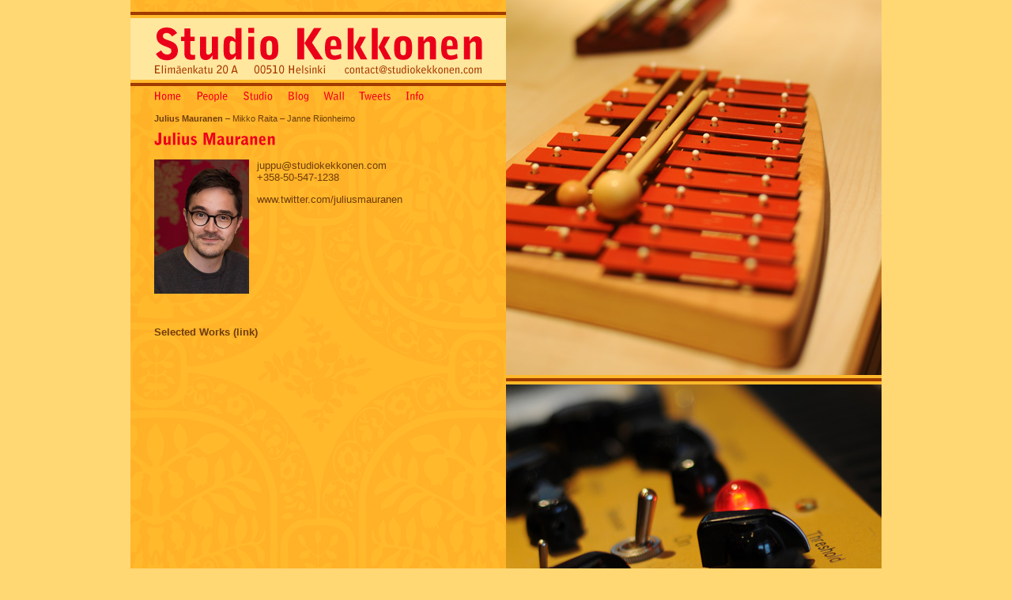

--- FILE ---
content_type: text/html
request_url: http://www.studiokekkonen.com/juppu/
body_size: 13353
content:
<html><!-- InstanceBegin template="/Templates/Kekkonen-template_ENG.dwt" codeOutsideHTMLIsLocked="false" -->
<head>
<!-- InstanceBeginEditable name="doctitle" -->
<title>Studio Kekkonen</title>
<!-- InstanceEndEditable --> 
<meta http-equiv="Content-Type" content="text/html; charset=ISO-8859-1">
<script language="JavaScript" type="text/JavaScript">
<!--
function MM_swapImgRestore() { //v3.0
  var i,x,a=document.MM_sr; for(i=0;a&&i<a.length&&(x=a[i])&&x.oSrc;i++) x.src=x.oSrc;
}

function MM_preloadImages() { //v3.0
  var d=document; if(d.images){ if(!d.MM_p) d.MM_p=new Array();
    var i,j=d.MM_p.length,a=MM_preloadImages.arguments; for(i=0; i<a.length; i++)
    if (a[i].indexOf("#")!=0){ d.MM_p[j]=new Image; d.MM_p[j++].src=a[i];}}
}

function MM_findObj(n, d) { //v4.01
  var p,i,x;  if(!d) d=document; if((p=n.indexOf("?"))>0&&parent.frames.length) {
    d=parent.frames[n.substring(p+1)].document; n=n.substring(0,p);}
  if(!(x=d[n])&&d.all) x=d.all[n]; for (i=0;!x&&i<d.forms.length;i++) x=d.forms[i][n];
  for(i=0;!x&&d.layers&&i<d.layers.length;i++) x=MM_findObj(n,d.layers[i].document);
  if(!x && d.getElementById) x=d.getElementById(n); return x;
}

function MM_swapImage() { //v3.0
  var i,j=0,x,a=MM_swapImage.arguments; document.MM_sr=new Array; for(i=0;i<(a.length-2);i+=3)
   if ((x=MM_findObj(a[i]))!=null){document.MM_sr[j++]=x; if(!x.oSrc) x.oSrc=x.src; x.src=a[i+2];}
}
//-->
</script>
<!-- InstanceBeginEditable name="head" -->
<style type="text/css">
body,td,th {
	font-family: Verdana, Geneva, sans-serif;
	font-size: 12px;
}
</style>
<!-- InstanceEndEditable -->
<style type="text/css">
body,td,th {
	font-family: Verdana, Geneva, sans-serif;
	color: #6E3D0D;
}
a:link {
	color: #6E3D0D;
	text-decoration: none;
}
a:visited {
	color: #6E3D0D;
	text-decoration: none;
}
a:hover {
	text-decoration: none;
	color: #EA2319;
}
a:active {
	text-decoration: none;
	color: #EA2319;
}
</style>
<link href="../css-styles.css" rel="stylesheet" type="text/css">
<script type="text/javascript">

  var _gaq = _gaq || [];
  _gaq.push(['_setAccount', 'UA-26223409-1']);
  _gaq.push(['_trackPageview']);

  (function() {
    var ga = document.createElement('script'); ga.type = 'text/javascript'; ga.async = true;
    ga.src = ('https:' == document.location.protocol ? 'https://ssl' : 'http://www') + '.google-analytics.com/ga.js';
    var s = document.getElementsByTagName('script')[0]; s.parentNode.insertBefore(ga, s);
  })();

</script>
</head>
<body bgcolor="#FFD773" text="#6E3D0D" link="#6E3D0D" vlink="#6E3D0D" alink="#6E3D0D" leftmargin="0" topmargin="0" marginwidth="0" marginheight="0" onLoad="MM_preloadImages('../images/english_rusk.gif','../images/email_pun.gif','../images/home_rusk.gif','../images/studioeng_rusk.gif','../images/people_rusk.gif','../images/blog_rusk.gif','../images/contact_rusk.gif','../images/wall_rusk.gif','../images/tweets_rusk.gif')">
<!-- Save for Web Slices (kekkonen-leiska-slice_w950.psd) -->
<div align="center">
  <table width="950" height="713" border="0" cellpadding="0" cellspacing="0" bgcolor="#FFD773" id="Table_01">
    <tr> 
      <td width="30" height="712" align="left" valign="top" background="../images/taustakuvio_w950_01.gif"> 
        <img src="../images/reuna_vasen.gif" width="30" height="712" alt=""></td>
      <td height="712" colspan="7" align="left" valign="top" background="../images/taustakuvio_w950_02.gif"> 
        <img src="../images/otsikko.gif" alt="" width="415" height="80" border="0" usemap="#Map"><br>
        <img src="../images/osoite.gif" width="226" height="15" alt=""><a href="mailto:contact@studiokekkonen.com" onMouseOut="MM_swapImgRestore()" onMouseOver="MM_swapImage('email','','../images/email_pun.gif',1)"><img src="../images/email.gif" alt="E-mail" name="email" width="189" height="15" border="0"><br>
        </a><img src="../images/valipala1.gif" width="415" height="18" alt=""><br>
        <a href="../index.html" onMouseOut="MM_swapImgRestore()" onMouseOver="MM_swapImage('Image20','','../images/home_rusk.gif',1)"><img src="../images/home_pun.gif" alt="Home" name="Image20" width="44" height="19" border="0"></a><a href="../people.html" onMouseOut="MM_swapImgRestore()" onMouseOver="MM_swapImage('Image22','','../images/people_rusk.gif',1)"><img src="../images/people_pun.gif" alt="People" name="Image22" width="60" height="19" border="0"></a><a href="../studio.html" onMouseOut="MM_swapImgRestore()" onMouseOver="MM_swapImage('Image21','','../images/studioeng_rusk.gif',1)"><img src="../images/studioeng_pun.gif" alt="Studio" name="Image21" width="56" height="19" border="0"></a><a href="../blog.html" onMouseOut="MM_swapImgRestore()" onMouseOver="MM_swapImage('Image23','','../images/blog_rusk.gif',1)"><img src="../images/blog_pun.gif" alt="Blog" name="Image23" width="45" height="19" border="0"></a><a href="../wall.html" onMouseOut="MM_swapImgRestore()" onMouseOver="MM_swapImage('Image26','','../images/wall_rusk.gif',1)"><img src="../images/wall_pun.gif" alt="Wall" name="Image26" width="46" height="19" border="0"></a><a href="../tweets.html" onMouseOut="MM_swapImgRestore()" onMouseOver="MM_swapImage('Image27','','../images/tweets_rusk.gif',1)"><img src="../images/tweets_pun.gif" alt="Tweets" name="Image27" width="57" height="19" border="0"></a><a href="../info.html" onMouseOut="MM_swapImgRestore()" onMouseOver="MM_swapImage('Image24','','../images/info_rusk.gif',1)"><img src="../images/info_pun.gif" alt="Info" name="Image24" width="42" height="19" border="0"></a><a href="#" onMouseOut="MM_swapImgRestore()" onMouseOver="MM_swapImage('english','','../images/english_rusk.gif',1)"><br>
        </a>
<table width="415" height="31" border="0" cellpadding="0" cellspacing="0">
          <tr> <!-- InstanceBeginEditable name="alavalikko" -->
            <td align="left" valign="middle" class="Alavalikko"><strong>Julius Mauranen</strong> &ndash; <a href="../mikko/index.html">Mikko Raita</a> &ndash; <a href="../janne/index.html">Janne Riionheimo</a></td>
            <!-- InstanceEndEditable --></tr>
        </table> 
        <table width="415" height="36" border="0" cellpadding="0" cellspacing="0">
          <tr> <!-- InstanceBeginEditable name="otsikko" -->
            <td align="left" valign="top"><img src="../images/juppu_ots.gif" width="154" height="23"></td>
            <!-- InstanceEndEditable --></tr>
        </table>
        <table width="415" height="498" border="0" cellpadding="0" cellspacing="0">
          <tr> <!-- InstanceBeginEditable name="teksti" -->
            <td align="left" valign="top"><table width="415" border="0" cellpadding="0" cellspacing="0">
              <tr>
                <td width="130" height="170" align="left" valign="top"><p class="Leipis"><img src="../images/juppu_2016.jpg" alt="Julius Mauranen" width="120" height="170" border="0"></p>
                  <p class="Leipis">&nbsp;</p></td>
                <td width="285" align="left" valign="top"><p class="Leipis"><a href="mailto:juppu@studiokekkonen.com">juppu@studiokekkonen.com<br>
                  </a>+358-50-547-1238</p>
                  <p class="Leipis"><a href="http://www.twitter.com/juliusmauranen" target="_blank">www.twitter.com/juliusmauranen</a></p>
                  <p class="Leipis">&nbsp;</p></td>
              </tr>
            </table>
              <p class="Leipis"><strong><a href="https://open.spotify.com/user/juppu/playlist/2BDPOh5uZ061WHaHGxS4Hq" target="_blank">Selected Works (link)</a></strong></p>
              <p class="Leipis"><iframe src="https://embed.spotify.com/?uri=spotify%3Auser%3Ajuppu%3Aplaylist%3A2BDPOh5uZ061WHaHGxS4Hq" width="415" height="280" frameborder="0" allowtransparency="true"></iframe>
              </p>
              <p class="Leipis"><strong><a href="../documents/JuppuDiscography_MARCH_2016.pdf" target="_blank">Full discography (PDF)</a></strong>              </p>
              <p class="Leipis">Mixing and recording engineer, producer extraordinaire, Julius &rdquo;Juppu&rdquo; Mauranen (born 1979) originally a guitar player who found his place on the other side of the glass very early on. Cutting his teeth in a demo studio in Helsinki, he moved to the UK in 1999 to study Sound Technology at the Liverpool Institute for Performing Arts (LIPA), mostly locked inside the studio.</p>
              <p class="Leipis">After migrating back to Finland in 2003, he quickly acquired a reputation as a highly skilled, flexible recording engineer and mixer, capable of working and understanding a wide range of styles and consistently delivering outstanding results. He joined the Studio Kekkonen team at the original shared space in late 2003.</p>
              <p class="Leipis">Julius&rsquo; big commercial break came in 2006, when he was specifically requested to record and mix what became a series of three wildly successful, platinum and beyond-selling records known as &rdquo;The Lapland Trilogy&rdquo; (Ivalo (2006), Inari (2007) and Kasari (2008)) by Vesa-Matti Loiri, possibly the most loved and successful singer / actor / multi-talented legend of all time in Finland. </p>
              <p class="Leipis">Since then Julius has maintained his status as a highly in-demand producer, mixer and recording engineer, enjoying wide recognition and success in both mainstream and alternative music. He&rsquo;s worked on records with such seminal artists as Olavi Uusivirta, Emma Salokoski, Matti Johannes Koivu, Katri Helena, Anssi Kela, Pelle Miljoona, Topi Saha, Oranssi Pazuzu, Delay Trees, Vuk, Kiki Pau, Soma, Murmansk, Ultramariini and much more. He also works as a lecturer of Music Technology and Production at Metropolia University of Applied Sciences.</p>
              <p class="Leipis">A strong believer in the sound of great and funky analog gear, Julius has surrounded himself with an impressive arsenal of great and unusual analog compressors, limiters, reverbs and echos and other gear in Control Room 2. Julius likes working in a analog/digital hybrid method and has developed it to give the flexibility of total recall combined with the meaty sound of hardware. He can work on any given genre of music, as long as it&rsquo;s made with real passion.</p>
              <p class="Leipis">&nbsp;</p>
              <p class="Leipis"><strong>Selected discography:</strong></p>
              <p class="Leipis">Vesa-Matti Loiri: <em>Ivalo, Inari</em> and <em>Kasari</em><br>
                Olavi Uusivirta: <em>Elvis istuu oikealla</em><br>
                Emma Salokoski: <em>Kiellettyj&auml; asioita</em><br>
                Katri Helena: <em>Taivaan tie, Niin on aina ollut</em><br>
                Matti Johannes Koivu: <em>Toisen maailman nimi, Matti Johannes Koivu, Kauneimmat meist&auml;</em><br>
                Topi Saha: <em>Nykyaika</em><br>
                Vilma Timonen Quartet: <em>Drops</em><br>
                Delay Trees: <em>Delay Trees, Doze, Before I Go Go, Readymade</em><br>
                Oranssi Pazuzu: <em>V&auml;r&auml;htelij&auml;</em><br>
                Vuk: <em>The Plains</em><br>
                Ultramariini: <em>Ydin</em><br>
                Kiki Pau: <em>White Mountain</em><br>
              Murmansk: <em>Chinese locks, Eleven eyes to shade</em>            </p>
            <p class="Leipis"><strong><a href="../documents/JuppuDiscography_MARCH_2016.pdf" target="_blank">Full discography (PDF)</a><a href="../documents/JuliusMauranenDiscography.pdf" target="_blank"></a></strong></p>
            <p class="Leipis">&nbsp;</p></td>
            <!-- InstanceEndEditable --></tr>
        </table>
        <img src="../images/alapala.gif" width="415" height="14" alt=""></td>
      <td width="30" height="712" align="left" valign="top" background="../images/taustakuvio_w950_03.gif"> 
        <img src="../images/reuna_oikea.gif" width="30" height="712" alt=""></td>
       <td width="475" height="712" align="left" valign="top" background="../images/taustakuvio_w950_04.gif">
        <!-- InstanceBeginEditable name="kuva" --><img src="../images/kellopeli.jpg" width="475" height="475"><br>
        <img src="../images/kuvavali.gif" width="475" height="12"><br>
        <img src="../images/nipukoita.jpg" alt="" width="475" height="475"><br>
        <img src="../images/kuvavali.gif" alt="" width="475" height="12"><br>
        <img src="../images/kela.jpg" width="475" height="475">        <!-- InstanceEndEditable --></td>
    </tr>
    <tr> 
      <td> <img src="../images/spacer.gif" width="30" height="1" alt=""></td>
      <td> <img src="../images/spacer.gif" width="49" height="1" alt=""></td>
      <td> <img src="../images/spacer.gif" width="54" height="1" alt=""></td>
      <td> <img src="../images/spacer.gif" width="65" height="1" alt=""></td>
      <td> <img src="../images/spacer.gif" width="58" height="1" alt=""></td>
      <td> <img src="../images/spacer.gif" width="39" height="1" alt=""></td>
      <td> <img src="../images/spacer.gif" width="86" height="1" alt=""></td>
      <td> <img src="../images/spacer.gif" width="64" height="1" alt=""></td>
      <td> <img src="../images/spacer.gif" width="30" height="1" alt=""></td>
      <td> <img src="../images/spacer.gif" width="475" height="1" alt=""></td>
    </tr>
  </table>
  <!-- End Save for Web Slices -->
</div>

<map name="Map">
  <area shape="rect" coords="1,34,421,79" href="../index.html">
</map>
</body>
<!-- InstanceEnd --></html>

--- FILE ---
content_type: text/css
request_url: http://www.studiokekkonen.com/css-styles.css
body_size: 230
content:
@charset "ISO-8859-1";
.Leipis {
	font-family: Verdana, Geneva, sans-serif;
	font-size: 13px;
	color: #6E3D0D;
}
.Alavalikko {
	font-family: Verdana, Geneva, sans-serif;
	font-size: 11px;
	font-variant: normal;
	color: #6E3D0D;
}
